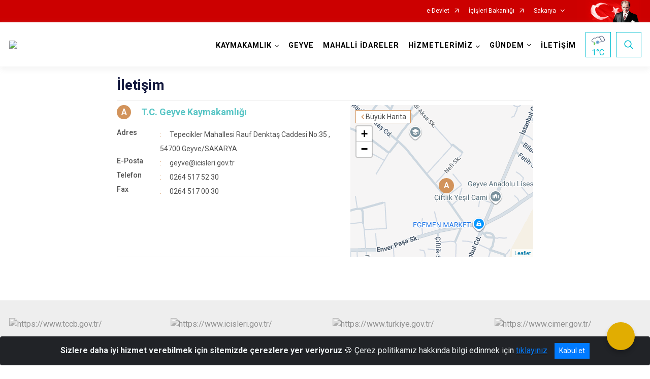

--- FILE ---
content_type: image/svg+xml
request_url: https://geyve.gov.tr/Areas/WebPart/Contents/ValilikHeader/svg/kky.svg
body_size: 1480
content:
<?xml version="1.0" encoding="utf-8"?>
<!-- Generator: Adobe Illustrator 22.0.1, SVG Export Plug-In . SVG Version: 6.00 Build 0)  -->
<svg version="1.1" id="katman_1" xmlns="http://www.w3.org/2000/svg" xmlns:xlink="http://www.w3.org/1999/xlink" x="0px" y="0px"  height="50px" width="50px"
	 viewBox="0 0 50 50" style="enable-background:new 0 0 50 50;" xml:space="preserve">
<style type="text/css">
	.st0{fill:#FFFFFF;}
	.st1{fill:#505B79;}
	.st2{opacity:0.17;fill:#505B79;enable-background:new    ;}
	.st3{fill:#4D8FC6;}
	.st4{fill:#66CD54;}
</style>
<g>
	<path class="st0" d="M17,19.3l-3.2-0.5l-3.1,0.9l-1.3,1.6l-0.9,1.2l-1.6,0.6l-1.4,1.3L4.6,26l-0.4,1.7L5.1,30l1.3,1.2L8.9,32h4.5
		h18l2.2-1.4l1.1-1.8v-2L34,24.5L32.7,23L32,21.7l-0.8-2.1l-1-2l-1.4-1.5c0,0-2.9-1.2-3-1c-0.1,0.1-2.7,0.2-2.7,0.2l-2.6,0.6
		l-1.6,1.6L17,19.3z"/>
	<path class="st0" d="M45.8,23.6v2l-1.1,1.8l-2.3,1.4h-7.2c0.1-0.3,0.2-0.6,0.2-0.9c0.5-3.3-2.9-5.9-2.9-5.9c-0.3-3.3-2.2-5.1-3.9-6
		c-0.1-0.1-0.3-0.1-0.4-0.2l1.6-1.4l1.6-1.6l2.6-0.6c0,0,2.6,0,2.7-0.2c0.1-0.1,3,1,3,1l1.4,1.5l1,2l0.7,2.1l0.7,1.3l1.3,1.5
		L45.8,23.6z"/>
	<g>
		<g>
			<path class="st1" d="M44.1,19.1C44.1,19.1,44,19,44.1,19.1c-0.4-2.3-1.5-4.3-3.1-5.7s-3.7-2.2-6-2.2c-0.9,0-1.8,0.1-2.7,0.4
				c-1.9,0.6-3.5,1.7-4.7,3.4c-0.4-0.2-0.9-0.3-1.3-0.4v0.5c0,0,0.9,0.2,2.1,0.8c0.1,0.1,0.3,0.1,0.4,0.2c1-1.5,2.4-2.5,4-3
				c0.7-0.2,1.5-0.3,2.2-0.3c3.8,0,7,2.8,7.5,6.5c0.1,0.5,0.5,1,0.8,1.2c1.4,0.9,2.2,2.6,1.9,4.1c-0.3,1.7-1.5,3-3.2,3.3
				c-0.3,0-0.6,0.1-1,0.1h-5.5c0,0.3-0.1,0.6-0.2,0.9c-0.1,0.2-0.2,0.5-0.3,0.7h6c0.5,0,0.9,0,1.3-0.1c2.3-0.5,4-2.2,4.5-4.6
				C47.1,22.7,46.1,20.4,44.1,19.1z"/>
		</g>
	</g>
	<g>
		<g>
			<path class="st1" d="M33.1,22.2C33.1,22.2,33,22.1,33.1,22.2c-0.4-2.3-1.5-4.3-3.1-5.7c-1.6-1.4-3.7-2.3-6-2.3
				c-0.9,0-1.8,0.1-2.7,0.4c-1.9,0.6-3.5,1.7-4.7,3.4c-0.9-0.3-1.8-0.5-2.8-0.5c-2.7,0-5.1,1.5-6.4,4c-2.8,0.8-4.5,3.4-4.1,6.2
				c0.4,2.9,2.7,4.9,5.8,4.9h0.6c0.3-0.6,0.6-1.1,1.1-1.6H9c-2.2,0-3.9-1.4-4.2-3.5c-0.3-2,1-3.9,3-4.5c0.4-0.1,0.8-0.4,1-0.8
				c1-2,2.9-3.1,5-3.1c0.8,0,1.6,0.2,2.4,0.5l0.7,0.3l0,0H17c0.2,0,0.3-0.1,0.4-0.2c0,0,0,0,0-0.1l0.1-0.2c1.1-1.7,2.5-2.8,4.2-3.3
				c0.7-0.2,1.5-0.3,2.2-0.3c3.8,0,7,2.8,7.5,6.5c0.1,0.5,0.5,1,0.8,1.2c1.4,0.9,2.2,2.6,1.9,4.1c-0.3,1.7-1.5,3-3.2,3.3
				c-0.3,0-0.6,0.1-1,0.1h-1.2c0.2,0.5,0.2,1.1,0.1,1.6H30c0.5,0,0.9,0,1.3-0.1c2.3-0.5,4-2.2,4.5-4.6
				C36.1,25.8,35.1,23.5,33.1,22.2z"/>
		</g>
	</g>
	<path class="st2" d="M29.3,14.6c0,0,4.7,2.1,5.1,6.9c0,0,3.5,2.4,2.3,7h-2.2l0.1-3.6l-2.2-2.2l-0.3-2.3l-3-3.6L28,16L29.3,14.6z"/>
	<path class="st2" d="M8.5,28.9c-1.6-0.7-2.8-1.7-3-3.1c0-0.1-0.1-0.1-0.1-0.1c-0.2,1-0.5,3.5,1.8,4.7h3.2C9.8,30,9.2,29.5,8.5,28.9
		z"/>
</g>
<path class="st3" d="M28.3,32c0,0.4-0.4,0.8-0.8,0.8h-2.9l2.1,2.1c0.3,0.3,0.3,0.8,0,1.1s-0.8,0.3-1.1,0l-2.1-2.1v2.9
	c0,0.4-0.4,0.8-0.8,0.8s-0.8-0.4-0.8-0.8v-2.9L19.8,36c-0.3,0.3-0.8,0.3-1.1,0c-0.3-0.3-0.3-0.8,0-1.1l2.1-2.1h-2.9
	c-0.4,0-0.8-0.4-0.8-0.8c0-0.4,0.4-0.8,0.8-0.8h2.9l-2.1-2.1c-0.3-0.3-0.3-0.8,0-1.1c0.2-0.2,0.4-0.2,0.6-0.2s0.4,0.1,0.6,0.2
	l2.1,2.1v-2.9c0-0.5,0.4-0.8,0.8-0.8s0.8,0.4,0.8,0.8V30l2.1-2.1c0.3-0.3,0.8-0.3,1.1,0c0.1,0.1,0.2,0.4,0.2,0.6s-0.1,0.4-0.2,0.6
	l-2.1,2.1h2.9C28,31.2,28.3,31.5,28.3,32z"/>
<path class="st4" d="M14,30c0.2,1.7,0,3.6,1,5.2c0.3,0.5,0.7,1,0.8,1.6c0.3,1-0.2,2.2-0.9,3c-0.4,0.5-1,0.9-1.6,1
	c-0.9,0.2-1.9-0.1-2.6-0.7c-0.4-0.4-0.6-0.9-0.7-1.4c-0.1-0.6,0-1.2,0.2-1.8c0.8-2.5,2.4-4.7,3.4-7.2c0-0.1,0.1-0.1,0.1-0.2
	c0.2-0.1,0.2,0.1,0.3,0.2C14,29.8,14,29.9,14,30z"/>
</svg>
